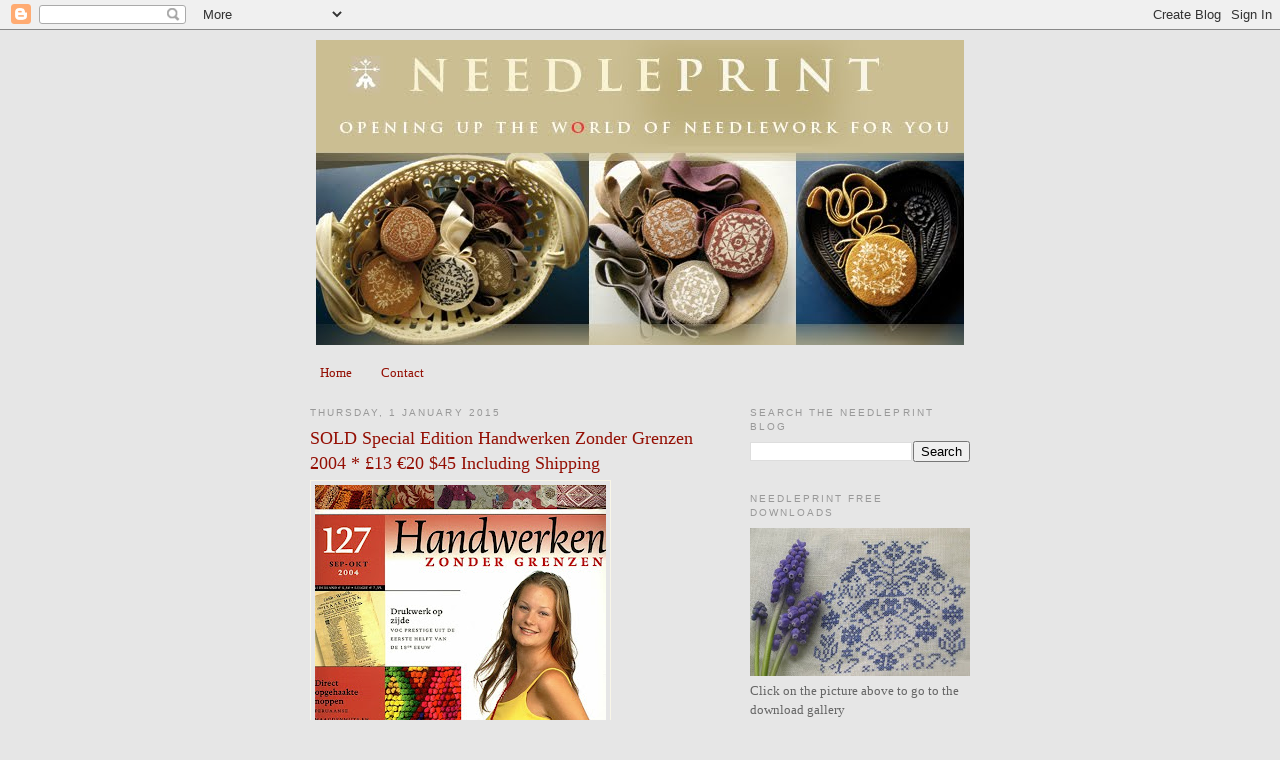

--- FILE ---
content_type: text/html; charset=UTF-8
request_url: https://needleprint.blogspot.com/2015/01/special-edition-handwerken-zonder.html
body_size: 12798
content:
<!DOCTYPE html>
<html dir='ltr' xmlns='http://www.w3.org/1999/xhtml' xmlns:b='http://www.google.com/2005/gml/b' xmlns:data='http://www.google.com/2005/gml/data' xmlns:expr='http://www.google.com/2005/gml/expr'>
<head>
<link href='https://www.blogger.com/static/v1/widgets/2944754296-widget_css_bundle.css' rel='stylesheet' type='text/css'/>
<meta content='text/html; charset=UTF-8' http-equiv='Content-Type'/>
<meta content='blogger' name='generator'/>
<link href='https://needleprint.blogspot.com/favicon.ico' rel='icon' type='image/x-icon'/>
<link href='http://needleprint.blogspot.com/2015/01/special-edition-handwerken-zonder.html' rel='canonical'/>
<link rel="alternate" type="application/atom+xml" title="N e e d l e p r i n t - Atom" href="https://needleprint.blogspot.com/feeds/posts/default" />
<link rel="alternate" type="application/rss+xml" title="N e e d l e p r i n t - RSS" href="https://needleprint.blogspot.com/feeds/posts/default?alt=rss" />
<link rel="service.post" type="application/atom+xml" title="N e e d l e p r i n t - Atom" href="https://www.blogger.com/feeds/6385848468383267674/posts/default" />

<link rel="alternate" type="application/atom+xml" title="N e e d l e p r i n t - Atom" href="https://needleprint.blogspot.com/feeds/1496172266816361066/comments/default" />
<!--Can't find substitution for tag [blog.ieCssRetrofitLinks]-->
<link href='https://blogger.googleusercontent.com/img/b/R29vZ2xl/AVvXsEgxEOnGsHpDw7aebI0OUeJyNscYkkoKFHKfBBeBbUNPkIcMeDeOooYh43Ue8Pwd5Z1UrP8wi361DyAQXDilAJK6KcogHnwOi898gmgT2eaJ81VIXbsCfEPdhjA8Hqp8rt8rociGQUh3AiMy/s400/HZG127001.jpg' rel='image_src'/>
<meta content='http://needleprint.blogspot.com/2015/01/special-edition-handwerken-zonder.html' property='og:url'/>
<meta content='SOLD Special Edition Handwerken Zonder Grenzen 2004 * £13 €20 $45 Including Shipping' property='og:title'/>
<meta content='  Handwerken Zonder Grenzen (Handwork Without Frontiers) is a long-established and greatly respected Dutch magazine which was the original t...' property='og:description'/>
<meta content='https://blogger.googleusercontent.com/img/b/R29vZ2xl/AVvXsEgxEOnGsHpDw7aebI0OUeJyNscYkkoKFHKfBBeBbUNPkIcMeDeOooYh43Ue8Pwd5Z1UrP8wi361DyAQXDilAJK6KcogHnwOi898gmgT2eaJ81VIXbsCfEPdhjA8Hqp8rt8rociGQUh3AiMy/w1200-h630-p-k-no-nu/HZG127001.jpg' property='og:image'/>
<title>N e e d l e p r i n t: SOLD Special Edition Handwerken Zonder Grenzen 2004 * &#163;13 &#8364;20 $45 Including Shipping</title>
<style id='page-skin-1' type='text/css'><!--
/*
-----------------------------------------------
Blogger Template Style
Name:     Minima
Designer: Douglas Bowman
URL:      www.stopdesign.com
Date:     26 Feb 2004
Updated by: Blogger Team
----------------------------------------------- */
/* Variable definitions
====================
<Variable name="bgcolor" description="Page Background Color"
type="color" default="#fff">
<Variable name="textcolor" description="Text Color"
type="color" default="#333">
<Variable name="linkcolor" description="Link Color"
type="color" default="#58a">
<Variable name="pagetitlecolor" description="Blog Title Color"
type="color" default="#666">
<Variable name="descriptioncolor" description="Blog Description Color"
type="color" default="#999">
<Variable name="titlecolor" description="Post Title Color"
type="color" default="#c60">
<Variable name="bordercolor" description="Border Color"
type="color" default="#ccc">
<Variable name="sidebarcolor" description="Sidebar Title Color"
type="color" default="#999">
<Variable name="sidebartextcolor" description="Sidebar Text Color"
type="color" default="#666">
<Variable name="visitedlinkcolor" description="Visited Link Color"
type="color" default="#999">
<Variable name="bodyfont" description="Text Font"
type="font" default="normal normal 100% Georgia, Serif">
<Variable name="headerfont" description="Sidebar Title Font"
type="font"
default="normal normal 78% 'Trebuchet MS',Trebuchet,Arial,Verdana,Sans-serif">
<Variable name="pagetitlefont" description="Blog Title Font"
type="font"
default="normal normal 200% Georgia, Serif">
<Variable name="descriptionfont" description="Blog Description Font"
type="font"
default="normal normal 78% 'Trebuchet MS', Trebuchet, Arial, Verdana, Sans-serif">
<Variable name="postfooterfont" description="Post Footer Font"
type="font"
default="normal normal 78% 'Trebuchet MS', Trebuchet, Arial, Verdana, Sans-serif">
<Variable name="startSide" description="Side where text starts in blog language"
type="automatic" default="left">
<Variable name="endSide" description="Side where text ends in blog language"
type="automatic" default="right">
*/
/* Use this with templates/template-twocol.html */
body {
background:#e6e6e6;
margin:0;
color:#6f3c1b;
font:x-small Georgia Serif;
font-size/* */:/**/small;
font-size: /**/small;
text-align: center;
}
a:link {
color:#940f04;
text-decoration:none;
}
a:visited {
color:#4c2600;
text-decoration:none;
}
a:hover {
color:#940f04;
text-decoration:underline;
}
a img {
border-width:0;
}
/* Header
-----------------------------------------------
*/
#header-wrapper {
width:660px;
margin:0 auto 10px;
}
#header-inner {
background-position: center;
margin-left: auto;
margin-right: auto;
}
#header {
margin: 0px;
border: 0px solid #f9f6e7;
text-align: center;
color:#666666;
}
#header h1 {
margin:5px 5px 0;
padding:15px 20px .25em;
line-height:1.2em;
text-transform:uppercase;
letter-spacing:.2em;
font: normal bold 266% Georgia, Times, serif;
}
#header a {
color:#666666;
text-decoration:none;
}
#header a:hover {
color:#666666;
}
#header .description {
margin:0 5px 5px;
padding:0 20px 15px;
max-width:700px;
text-transform:uppercase;
letter-spacing:.2em;
line-height: 1.4em;
font: normal normal 78% 'Trebuchet MS', Trebuchet, Arial, Verdana, Sans-serif;
color: #800040;
}
#header img {
margin-left: auto;
margin-right: auto;
}
/* Outer-Wrapper
----------------------------------------------- */
#outer-wrapper {
width: 660px;
margin:0 auto;
padding:10px;
text-align:left;
font: normal normal 100% Georgia, Serif;
}
#main-wrapper {
width: 410px;
float: left;
word-wrap: break-word; /* fix for long text breaking sidebar float in IE */
overflow: hidden;     /* fix for long non-text content breaking IE sidebar float */
}
#sidebar-wrapper {
width: 220px;
float: right;
word-wrap: break-word; /* fix for long text breaking sidebar float in IE */
overflow: hidden;      /* fix for long non-text content breaking IE sidebar float */
}
/* Headings
----------------------------------------------- */
h2 {
margin:1.5em 0 .75em;
font:normal normal 78% 'Trebuchet MS',Trebuchet,Arial,Verdana,Sans-serif;
line-height: 1.4em;
text-transform:uppercase;
letter-spacing:.2em;
color:#999999;
}
/* Posts
-----------------------------------------------
*/
h2.date-header {
margin:1.5em 0 .5em;
}
.post {
margin:.5em 0 1.5em;
border-bottom:6px dotted #999999;
padding-bottom:1.5em;
}
.post h3 {
margin:.25em 0 0;
padding:0 0 4px;
font-size:140%;
font-weight:normal;
line-height:1.4em;
color:#940f04;
}
.post h3 a, .post h3 a:visited, .post h3 strong {
display:block;
text-decoration:none;
color:#940f04;
font-weight:normal;
}
.post h3 strong, .post h3 a:hover {
color:#6f3c1b;
}
.post-body {
margin:0 0 .75em;
line-height:1.6em;
}
.post-body blockquote {
line-height:1.3em;
}
.post-footer {
margin: .75em 0;
color:#999999;
text-transform:uppercase;
letter-spacing:.1em;
font: normal normal 78% 'Trebuchet MS', Trebuchet, Arial, Verdana, Sans-serif;
line-height: 1.4em;
}
.comment-link {
margin-left:.6em;
}
.post img {
padding:4px;
border:1px solid #f9f6e7;
}
.post blockquote {
margin:1em 20px;
}
.post blockquote p {
margin:.75em 0;
}
/* Comments
----------------------------------------------- */
#comments h4 {
margin:1em 0;
font-weight: bold;
line-height: 1.4em;
text-transform:uppercase;
letter-spacing:.2em;
color: #999999;
}
#comments-block {
margin:1em 0 1.5em;
line-height:1.6em;
}
#comments-block .comment-author {
margin:.5em 0;
}
#comments-block .comment-body {
margin:.25em 0 0;
}
#comments-block .comment-footer {
margin:-.25em 0 2em;
line-height: 1.4em;
text-transform:uppercase;
letter-spacing:.1em;
}
#comments-block .comment-body p {
margin:0 0 .75em;
}
.deleted-comment {
font-style:italic;
color:gray;
}
#blog-pager-newer-link {
float: left;
}
#blog-pager-older-link {
float: right;
}
#blog-pager {
text-align: center;
}
.feed-links {
clear: both;
line-height: 2.5em;
}
/* Sidebar Content
----------------------------------------------- */
.sidebar {
color: #666666;
line-height: 1.5em;
}
.sidebar ul {
list-style:none;
margin:0 0 0;
padding:0 0 0;
}
.sidebar li {
margin:0;
padding-top:0;
padding-right:0;
padding-bottom:.25em;
padding-left:15px;
text-indent:-15px;
line-height:1.5em;
}
.sidebar .widget, .main .widget {
margin:0 0 1.5em;
padding:0 0 0.5em;
}
.main .Blog {
border-bottom-width: 0;
}
/* Profile
----------------------------------------------- */
.profile-img {
float: left;
margin-top: 0;
margin-right: 5px;
margin-bottom: 2px;
margin-left: 0;
padding: 4px;
border: 1px solid #f9f6e7;
}
.profile-data {
margin:0;
text-transform:uppercase;
letter-spacing:.1em;
font: normal normal 78% 'Trebuchet MS', Trebuchet, Arial, Verdana, Sans-serif;
color: #999999;
font-weight: bold;
line-height: 1.6em;
}
.profile-datablock {
margin:.5em 0 .5em;
}
.profile-textblock {
margin: 0.5em 0;
line-height: 1.6em;
}
.profile-link {
font: normal normal 78% 'Trebuchet MS', Trebuchet, Arial, Verdana, Sans-serif;
text-transform: uppercase;
letter-spacing: .1em;
}
/* Footer
----------------------------------------------- */
#footer {
width:660px;
clear:both;
margin:0 auto;
padding-top:15px;
line-height: 1.6em;
text-transform:uppercase;
letter-spacing:.1em;
text-align: center;
}

--></style>
<style>
#related-posts {
float : left;
width : 540px;
margin-top:20px;
margin-left : 5px;
margin-bottom:20px;
font : 11px Verdana;
margin-bottom:10px;
}
#related-posts .widget {
list-style-type : none;
margin : 5px 0 5px 0;
padding : 0;
}
#related-posts .widget h2, #related-posts h2 {
font-size : 20px;
font-weight : normal;
margin : 5px 7px 0;
padding : 0 0 5px;
}
#related-posts a {
text-decoration : none;
}
#related-posts a:hover {
text-decoration : none;
}
#related-posts ul {
border : medium none;
margin : 10px;
padding : 0;
}
#related-posts ul li {
display : block;
background : url("https://blogger.googleusercontent.com/img/b/R29vZ2xl/AVvXsEhs_zZR54xbTxhyphenhyphene1ziW4H_ynott07KV9xtEMv4JTI1XAJlZGiQGYVxxQEe1j1w7XvWHA7I0AuMNxwLNMiVB9AmU3aledpYI9q2Q_vjS9oXGmWf8JR0lljU47BuCUIF2Xk7dbh2aEB5VBc/") no-repeat 0 0;
margin : 0;
padding-top : 0;
padding-right : 0;
padding-bottom : 1px;
padding-left : 21px;
margin-bottom : 5px;
line-height : 2em;
border-bottom:1px dotted #cccccc;
}
</style>
<script src="//bsaves.com/scripts/Related_posts_hack.js" type="text/javascript"></script>
<link href='http://needleprintsociety.com/Blog Downloads/NPLOGO.jpg' rel='shortcut icon' type='image/vnd.microsoft.icon'/>
<link href="//needleprintsociety.com/Blog Downloads/NPLOGO.jpg" rel="icon">
<link href='https://www.blogger.com/dyn-css/authorization.css?targetBlogID=6385848468383267674&amp;zx=f519dcad-a937-4bb3-bdf4-78fb0b2b2558' media='none' onload='if(media!=&#39;all&#39;)media=&#39;all&#39;' rel='stylesheet'/><noscript><link href='https://www.blogger.com/dyn-css/authorization.css?targetBlogID=6385848468383267674&amp;zx=f519dcad-a937-4bb3-bdf4-78fb0b2b2558' rel='stylesheet'/></noscript>
<meta name='google-adsense-platform-account' content='ca-host-pub-1556223355139109'/>
<meta name='google-adsense-platform-domain' content='blogspot.com'/>

</head>
<body>
<div class='navbar section' id='navbar'><div class='widget Navbar' data-version='1' id='Navbar1'><script type="text/javascript">
    function setAttributeOnload(object, attribute, val) {
      if(window.addEventListener) {
        window.addEventListener('load',
          function(){ object[attribute] = val; }, false);
      } else {
        window.attachEvent('onload', function(){ object[attribute] = val; });
      }
    }
  </script>
<div id="navbar-iframe-container"></div>
<script type="text/javascript" src="https://apis.google.com/js/platform.js"></script>
<script type="text/javascript">
      gapi.load("gapi.iframes:gapi.iframes.style.bubble", function() {
        if (gapi.iframes && gapi.iframes.getContext) {
          gapi.iframes.getContext().openChild({
              url: 'https://www.blogger.com/navbar/6385848468383267674?po\x3d1496172266816361066\x26origin\x3dhttps://needleprint.blogspot.com',
              where: document.getElementById("navbar-iframe-container"),
              id: "navbar-iframe"
          });
        }
      });
    </script><script type="text/javascript">
(function() {
var script = document.createElement('script');
script.type = 'text/javascript';
script.src = '//pagead2.googlesyndication.com/pagead/js/google_top_exp.js';
var head = document.getElementsByTagName('head')[0];
if (head) {
head.appendChild(script);
}})();
</script>
</div></div>
<div id='outer-wrapper'><div id='wrap2'>
<!-- skip links for text browsers -->
<span id='skiplinks' style='display:none;'>
<a href='#main'>skip to main </a> |
      <a href='#sidebar'>skip to sidebar</a>
</span>
<div id='header-wrapper'>
<div class='header section' id='header'><div class='widget Header' data-version='1' id='Header1'>
<div id='header-inner'>
<a href='https://needleprint.blogspot.com/' style='display: block'>
<img alt="N e e d l e p r i n t" height="305px; " id="Header1_headerimg" src="//2.bp.blogspot.com/_M496j9PY9hg/S-meazGr00I/AAAAAAAAEI4/SljCWyIw30A/S660/Needleprinthead+copy.jpg" style="display: block" width="648px; ">
</a>
</div>
</div></div>
</div>
<div id='content-wrapper'>
<div id='crosscol-wrapper' style='text-align:center'>
<div class='crosscol section' id='crosscol'><div class='widget PageList' data-version='1' id='PageList1'>
<h2>Pages</h2>
<div class='widget-content'>
<ul>
<li>
<a href='https://needleprint.blogspot.com/'>Home</a>
</li>
<li>
<a href='https://needleprint.blogspot.com/p/contact.html'>Contact</a>
</li>
</ul>
<div class='clear'></div>
</div>
</div><div class='widget HTML' data-version='1' id='HTML2'>
<div class='widget-content'>
<style type="text/css">
body {background-image: url("https://lh3.googleusercontent.com/blogger_img_proxy/AEn0k_ugutr7Y47ulM3VhYSu4aS2BkyAKBiGDLOTK_8V_cVA1Z5aN9oKL1bGiIrjldlLFzjqyX33PTDkK_CkRO6xDyRcbzHL0r7n_t6bvXpY_y0cPq83Bk-nM5V2_E1vEwMbzOlme6HCjAI=s0-d"); background-position: center; background-repeat: no-repeat; background-attachment: fixed; }
</style>
<div id="tag" style="position:absolute; left:0px; top:0px; z-index:50; width:150px; height:45px;">
<a href="http://blo64rt.blogspot.com/" target="_blank">

</a></div>
</div>
<div class='clear'></div>
</div></div>
</div>
<div id='main-wrapper'>
<div class='main section' id='main'><div class='widget Blog' data-version='1' id='Blog1'>
<div class='blog-posts hfeed'>

          <div class="date-outer">
        
<h2 class='date-header'><span>Thursday, 1 January 2015</span></h2>

          <div class="date-posts">
        
<div class='post-outer'>
<div class='post hentry'>
<a name='1496172266816361066'></a>
<h3 class='post-title entry-title'>
<a href='https://needleprint.blogspot.com/2015/01/special-edition-handwerken-zonder.html'>SOLD Special Edition Handwerken Zonder Grenzen 2004 * &#163;13 &#8364;20 $45 Including Shipping</a>
</h3>
<div class='post-header-line-1'></div>
<div class='post-body entry-content'>
<div class="separator" style="clear: both; text-align: center;">
<a href="https://blogger.googleusercontent.com/img/b/R29vZ2xl/AVvXsEgxEOnGsHpDw7aebI0OUeJyNscYkkoKFHKfBBeBbUNPkIcMeDeOooYh43Ue8Pwd5Z1UrP8wi361DyAQXDilAJK6KcogHnwOi898gmgT2eaJ81VIXbsCfEPdhjA8Hqp8rt8rociGQUh3AiMy/s1600/HZG127001.jpg" imageanchor="1" style="clear: left; float: left; margin-bottom: 1em; margin-right: 15em;" target="_blank"><img border="0" src="https://blogger.googleusercontent.com/img/b/R29vZ2xl/AVvXsEgxEOnGsHpDw7aebI0OUeJyNscYkkoKFHKfBBeBbUNPkIcMeDeOooYh43Ue8Pwd5Z1UrP8wi361DyAQXDilAJK6KcogHnwOi898gmgT2eaJ81VIXbsCfEPdhjA8Hqp8rt8rociGQUh3AiMy/s400/HZG127001.jpg" /></a></div>
Handwerken Zonder Grenzen (Handwork Without Frontiers) is a long-established and greatly respected Dutch magazine which was the original template for Piecework.

<br />
<div class="separator" style="clear: both; text-align: center;">
<a href="https://blogger.googleusercontent.com/img/b/R29vZ2xl/AVvXsEgO1NNQ7DobMNFfZDnBN9-k1zYBPsPTwb7vNlhlK5MPWMJPjxRZCNhTqNA2S9B5Leyom8JyUqOUhGas3ip2B3EYG0P6PI4WI4rtuAo2XKmPTD1sX2iNxFvnvyysPjcOcNRIHx3P49gtql5E/s1600/HZG127002.jpg" imageanchor="1" style="clear: left; float: left; margin-bottom: 1em; margin-right: 15em;" target="_blank"><img border="0" src="https://blogger.googleusercontent.com/img/b/R29vZ2xl/AVvXsEgO1NNQ7DobMNFfZDnBN9-k1zYBPsPTwb7vNlhlK5MPWMJPjxRZCNhTqNA2S9B5Leyom8JyUqOUhGas3ip2B3EYG0P6PI4WI4rtuAo2XKmPTD1sX2iNxFvnvyysPjcOcNRIHx3P49gtql5E/s400/HZG127002.jpg" /></a></div>
This edition in mint condition has around 80 pages and is special because it has wonderful articles - and charted patterns&nbsp;- in Dutch - on early needlework and much more.<br />
<div class="separator" style="clear: both; text-align: center;">
<a href="https://blogger.googleusercontent.com/img/b/R29vZ2xl/AVvXsEg6RdU9aPUez194KQtNaiuURF-QS134k1xBPrmsgcqKUa2LFmh6oVA1_lU78JFKeDvmIRWPrxeqkDCMEHRbtuoT6Yv8-a0ync6m38GGAm0Cvc00_1jbFOWZDWuItHopM911zyanLcW2SoyS/s1600/HZG127003.jpg" imageanchor="1" style="clear: left; float: left; margin-bottom: 1em; margin-right: 15em;" target="_blank"><img border="0" src="https://blogger.googleusercontent.com/img/b/R29vZ2xl/AVvXsEg6RdU9aPUez194KQtNaiuURF-QS134k1xBPrmsgcqKUa2LFmh6oVA1_lU78JFKeDvmIRWPrxeqkDCMEHRbtuoT6Yv8-a0ync6m38GGAm0Cvc00_1jbFOWZDWuItHopM911zyanLcW2SoyS/s400/HZG127003.jpg" /></a></div>
There are needlework treasures from Glamis Castle in Scotland and Sulgrave Manor in England
<br />
<div class="separator" style="clear: both; text-align: center;">
<a href="https://blogger.googleusercontent.com/img/b/R29vZ2xl/AVvXsEiEGC2-8YhQ1HvPI-DMHpPMG28SmaDjn8sMTYdJ5kBnZw7KF5BYSF549U1Az9CkitID4jc3u8kjbABxHitjwksuDRLagbHDPivPK_a5_s1T28O1h9InJ47bY9u9gW9oqiD3rWtR384EpTxn/s1600/HZG127004.jpg" imageanchor="1" style="clear: left; float: left; margin-bottom: 1em; margin-right: 15em;" target="_blank"><img border="0" src="https://blogger.googleusercontent.com/img/b/R29vZ2xl/AVvXsEiEGC2-8YhQ1HvPI-DMHpPMG28SmaDjn8sMTYdJ5kBnZw7KF5BYSF549U1Az9CkitID4jc3u8kjbABxHitjwksuDRLagbHDPivPK_a5_s1T28O1h9InJ47bY9u9gW9oqiD3rWtR384EpTxn/s400/HZG127004.jpg" /></a></div>
There are patterns for spot motifs 
<br />
<div class="separator" style="clear: both; text-align: center;">
<a href="https://blogger.googleusercontent.com/img/b/R29vZ2xl/AVvXsEi3yGbyI1EjFf77XtyqCwEswvYQ0LZYrpkEOwZ75dwggN1hMQLF0jMO28CnKiRJlZ8eqB07F6cpuh6w7vNyBIQ-FleTT9TB7gDzj7gaNSYkS5lCzob1n2Qh_nQKrMBPjMTKOdO0PQnQ6Hl2/s1600/HZG127005.jpg" imageanchor="1" style="clear: left; float: left; margin-bottom: 1em; margin-right: 15em;" target="_blank"><img border="0" src="https://blogger.googleusercontent.com/img/b/R29vZ2xl/AVvXsEi3yGbyI1EjFf77XtyqCwEswvYQ0LZYrpkEOwZ75dwggN1hMQLF0jMO28CnKiRJlZ8eqB07F6cpuh6w7vNyBIQ-FleTT9TB7gDzj7gaNSYkS5lCzob1n2Qh_nQKrMBPjMTKOdO0PQnQ6Hl2/s400/HZG127005.jpg" /></a></div>
and also for a very pretty alphabet
<br />
<div class="separator" style="clear: both; text-align: center;">
<a href="https://blogger.googleusercontent.com/img/b/R29vZ2xl/AVvXsEjFyoV94MqgwQB5efn57QuoSGf3tHowhMANQcCMQWMwFcYCPTJzBr7dFI-ZuRNuozfTFUbrS2tpJ8QYnSQ0R7WIET0SO2KXij-l8NWdF_kh7f28_VFI7Al4vFqVXSjhBGy3kRrQcgXqhuvy/s1600/HZG127006.jpg" imageanchor="1" style="clear: left; float: left; margin-bottom: 1em; margin-right: 15em;" target="_blank"><img border="0" src="https://blogger.googleusercontent.com/img/b/R29vZ2xl/AVvXsEjFyoV94MqgwQB5efn57QuoSGf3tHowhMANQcCMQWMwFcYCPTJzBr7dFI-ZuRNuozfTFUbrS2tpJ8QYnSQ0R7WIET0SO2KXij-l8NWdF_kh7f28_VFI7Al4vFqVXSjhBGy3kRrQcgXqhuvy/s400/HZG127006.jpg" /></a></div>
More 17th treasures are these two biblical scenes stitched when the needleworker was in her 60s!
<br />
<div class="separator" style="clear: both; text-align: center;">
<a href="https://blogger.googleusercontent.com/img/b/R29vZ2xl/AVvXsEiaYX9nINTTd1Ro0Quungs8W-DTWkDKzuBYczDVUYa2lez2ERc1xj9TJSQDKqQ3VzRUNUgmB1AP24SDWCT-EGUX40S6orrgtjSG_b-sIjROsQHWa3owzKKEzuZN7igfJvOkmQj_v5RO6JzP/s1600/HZG127007.jpg" imageanchor="1" style="clear: left; float: left; margin-bottom: 1em; margin-right: 15em;" target="_blank"><img border="0" src="https://blogger.googleusercontent.com/img/b/R29vZ2xl/AVvXsEiaYX9nINTTd1Ro0Quungs8W-DTWkDKzuBYczDVUYa2lez2ERc1xj9TJSQDKqQ3VzRUNUgmB1AP24SDWCT-EGUX40S6orrgtjSG_b-sIjROsQHWa3owzKKEzuZN7igfJvOkmQj_v5RO6JzP/s400/HZG127007.jpg" /></a></div>
There is also an article on early patchwork
<br />
<div class="separator" style="clear: both; text-align: center;">
<a href="https://blogger.googleusercontent.com/img/b/R29vZ2xl/AVvXsEjQDg3YE3VusTl_QHbuxjzwvD9rN89SZ91PMqaoz2SyCUlziYV0mPrnI5HerB5yuQ3VexyN1uxxh1iD_hylTrXfZFBNVIAILHC6Xn8ALBzUS33UHCAjgvyvNwKsix6ZAtR8OHq9gbHjnfEx/s1600/HZG127008.jpg" imageanchor="1" style="clear: left; float: left; margin-bottom: 1em; margin-right: 15em;" target="_blank"><img border="0" src="https://blogger.googleusercontent.com/img/b/R29vZ2xl/AVvXsEjQDg3YE3VusTl_QHbuxjzwvD9rN89SZ91PMqaoz2SyCUlziYV0mPrnI5HerB5yuQ3VexyN1uxxh1iD_hylTrXfZFBNVIAILHC6Xn8ALBzUS33UHCAjgvyvNwKsix6ZAtR8OHq9gbHjnfEx/s400/HZG127008.jpg" /></a></div>
a fully charted pattern for Anne Brownbridge's sampler in Haslemere Educational Museum
<br />
<div class="separator" style="clear: both; text-align: center;">
<a href="https://blogger.googleusercontent.com/img/b/R29vZ2xl/AVvXsEiIusZ7_VHO2Pa8q3d8AMzKfGk5LUBG6ttat4sknLAUOGJlVt_ezQ7Gt3JSUtmOG8ymSYCP5kw8Sf8J2-lQDQNmB2wsIFilO_QQAmBgjXfbBfAANgp9lupJvxV_ALAY7OGXecsG2IrHRJRF/s1600/HZG127009.jpg" imageanchor="1" style="clear: left; float: left; margin-bottom: 1em; margin-right: 15em;" target="_blank"><img border="0" src="https://blogger.googleusercontent.com/img/b/R29vZ2xl/AVvXsEiIusZ7_VHO2Pa8q3d8AMzKfGk5LUBG6ttat4sknLAUOGJlVt_ezQ7Gt3JSUtmOG8ymSYCP5kw8Sf8J2-lQDQNmB2wsIFilO_QQAmBgjXfbBfAANgp9lupJvxV_ALAY7OGXecsG2IrHRJRF/s400/HZG127009.jpg" /></a></div>
more patterns for 17th century spot motifs - including a lovely evening bag for you to stitch and make up. <br />
<div class="separator" style="clear: both; text-align: center;">
<a href="https://blogger.googleusercontent.com/img/b/R29vZ2xl/AVvXsEiu8qNSDjHKzUmeuvOXRzwWNl_c4Puf4gMRNECzYM4QQjMJmERe_Ryo8JJdKC0pdtE8yhHtHpSv0JKBCJcSo8mcLxdgnv1HxEpSR_h7kxrCbOy5gjHHZwFK-3SBg6G45vznJWZFVzwPjuyh/s1600/HZG127010.jpg" imageanchor="1" style="clear: left; float: left; margin-bottom: 1em; margin-right: 15em;" target="_blank"><img border="0" src="https://blogger.googleusercontent.com/img/b/R29vZ2xl/AVvXsEiu8qNSDjHKzUmeuvOXRzwWNl_c4Puf4gMRNECzYM4QQjMJmERe_Ryo8JJdKC0pdtE8yhHtHpSv0JKBCJcSo8mcLxdgnv1HxEpSR_h7kxrCbOy5gjHHZwFK-3SBg6G45vznJWZFVzwPjuyh/s400/HZG127010.jpg" /></a></div>
<div id='related-posts'>
<font face='Arial' size='3'><b>Related Posts : </b></font><font color='#FFFFFF'>
</font>
<script type='text/javascript'> removeRelatedDuplicates(); printRelatedLabels();
</script>
</div>
<div style='clear: both;'></div>
</div>
<div class='post-footer'>
<div class='post-footer-line post-footer-line-1'><span class='post-labels'>
</span>
<span class='post-author vcard'>
Posted by
<span class='fn'>N E E D L E P R I N T</span>
</span>
<span class='post-timestamp'>
at
<a class='timestamp-link' href='https://needleprint.blogspot.com/2015/01/special-edition-handwerken-zonder.html' rel='bookmark' title='permanent link'><abbr class='published' title='2015-01-01T18:12:00Z'>18:12</abbr></a>
</span>
<span class='post-comment-link'>
</span>
<span class='post-icons'>
</span>
</div>
<div class='post-footer-line post-footer-line-2'></div>
<div class='post-footer-line post-footer-line-3'></div>
</div>
</div>
<div class='comments' id='comments'>
<a name='comments'></a>
<h4>No comments:</h4>
<div id='Blog1_comments-block-wrapper'>
<dl class='avatar-comment-indent' id='comments-block'>
</dl>
</div>
<p class='comment-footer'>
<div class='comment-form'>
<a name='comment-form'></a>
<h4 id='comment-post-message'>Post a Comment</h4>
<p>
</p>
<a href='https://www.blogger.com/comment/frame/6385848468383267674?po=1496172266816361066&hl=en-GB&saa=85391&origin=https://needleprint.blogspot.com' id='comment-editor-src'></a>
<iframe allowtransparency='true' class='blogger-iframe-colorize blogger-comment-from-post' frameborder='0' height='410px' id='comment-editor' name='comment-editor' src='' width='100%'></iframe>
<script src='https://www.blogger.com/static/v1/jsbin/2830521187-comment_from_post_iframe.js' type='text/javascript'></script>
<script type='text/javascript'>
      BLOG_CMT_createIframe('https://www.blogger.com/rpc_relay.html');
    </script>
</div>
</p>
</div>
</div>

        </div></div>
      
</div>
<div class='blog-pager' id='blog-pager'>
<span id='blog-pager-newer-link'>
<a class='blog-pager-newer-link' href='https://needleprint.blogspot.com/2015/01/4-little-dutch-needlework-books-13-20.html' id='Blog1_blog-pager-newer-link' title='Newer Post'>Newer Post</a>
</span>
<span id='blog-pager-older-link'>
<a class='blog-pager-older-link' href='https://needleprint.blogspot.com/2015/01/special-edition-handwerken-zonder_1.html' id='Blog1_blog-pager-older-link' title='Older Post'>Older Post</a>
</span>
<a class='home-link' href='https://needleprint.blogspot.com/'>Home</a>
</div>
<div class='clear'></div>
<div class='post-feeds'>
<div class='feed-links'>
Subscribe to:
<a class='feed-link' href='https://needleprint.blogspot.com/feeds/1496172266816361066/comments/default' target='_blank' type='application/atom+xml'>Post Comments (Atom)</a>
</div>
</div>
</div></div>
</div>
<div id='sidebar-wrapper'>
<div class='sidebar section' id='sidebar'><div class='widget BlogSearch' data-version='1' id='BlogSearch1'>
<h2 class='title'>Search The Needleprint Blog</h2>
<div class='widget-content'>
<div id='BlogSearch1_form'>
<form action='https://needleprint.blogspot.com/search' class='gsc-search-box' target='_top'>
<table cellpadding='0' cellspacing='0' class='gsc-search-box'>
<tbody>
<tr>
<td class='gsc-input'>
<input autocomplete='off' class='gsc-input' name='q' size='10' title='search' type='text' value=''/>
</td>
<td class='gsc-search-button'>
<input class='gsc-search-button' title='search' type='submit' value='Search'/>
</td>
</tr>
</tbody>
</table>
</form>
</div>
</div>
<div class='clear'></div>
</div><div class='widget Image' data-version='1' id='Image9'>
<h2>Needleprint Free Downloads</h2>
<div class='widget-content'>
<a href='http://www.needleprintsociety.com/dxownmultiscreen.html'>
<img alt='Needleprint Free Downloads' height='148' id='Image9_img' src='https://blogger.googleusercontent.com/img/b/R29vZ2xl/AVvXsEgmofNJaRC4UsrLSlmfmIJQJ8jnVe_jo7aG5iW3wO2n7o3EXW9TY6ZgKtG-X1zONon7tQYcfLDAPl-x5dNotSE3J-9_-XWAUU0D8Svx3vytzZXuePTEC8k5yrN6cTMnlCbu7F2BFKxBAI_q/s220/dpage4.jpg' width='220'/>
</a>
<br/>
<span class='caption'>Click on the picture above to go to the download gallery</span>
</div>
</div></div>
</div>
<!-- spacer for skins that want sidebar and main to be the same height-->
<div class='clear'>&#160;</div>
</div>
<!-- end content-wrapper -->
<div id='footer-wrapper'>
<div class='footer section' id='footer'><div class='widget Followers' data-version='1' id='Followers2'>
<div class='widget-content'>
<div id='Followers2-wrapper'>
<div style='margin-right:2px;'>
<div><script type="text/javascript" src="https://apis.google.com/js/platform.js"></script>
<div id="followers-iframe-container"></div>
<script type="text/javascript">
    window.followersIframe = null;
    function followersIframeOpen(url) {
      gapi.load("gapi.iframes", function() {
        if (gapi.iframes && gapi.iframes.getContext) {
          window.followersIframe = gapi.iframes.getContext().openChild({
            url: url,
            where: document.getElementById("followers-iframe-container"),
            messageHandlersFilter: gapi.iframes.CROSS_ORIGIN_IFRAMES_FILTER,
            messageHandlers: {
              '_ready': function(obj) {
                window.followersIframe.getIframeEl().height = obj.height;
              },
              'reset': function() {
                window.followersIframe.close();
                followersIframeOpen("https://www.blogger.com/followers/frame/6385848468383267674?colors\x3dCgt0cmFuc3BhcmVudBILdHJhbnNwYXJlbnQaByM2NjY2NjYiByM5NDBmMDQqByNlNmU2ZTYyByM5NDBmMDQ6ByM2NjY2NjZCByM5NDBmMDRKByM4MDAwNDBSByM5NDBmMDRaC3RyYW5zcGFyZW50\x26pageSize\x3d21\x26hl\x3den-GB\x26origin\x3dhttps://needleprint.blogspot.com");
              },
              'open': function(url) {
                window.followersIframe.close();
                followersIframeOpen(url);
              }
            }
          });
        }
      });
    }
    followersIframeOpen("https://www.blogger.com/followers/frame/6385848468383267674?colors\x3dCgt0cmFuc3BhcmVudBILdHJhbnNwYXJlbnQaByM2NjY2NjYiByM5NDBmMDQqByNlNmU2ZTYyByM5NDBmMDQ6ByM2NjY2NjZCByM5NDBmMDRKByM4MDAwNDBSByM5NDBmMDRaC3RyYW5zcGFyZW50\x26pageSize\x3d21\x26hl\x3den-GB\x26origin\x3dhttps://needleprint.blogspot.com");
  </script></div>
</div>
</div>
<div class='clear'></div>
</div>
</div><div class='widget BlogArchive' data-version='1' id='BlogArchive2'>
<h2>Blog Archive</h2>
<div class='widget-content'>
<div id='ArchiveList'>
<div id='BlogArchive2_ArchiveList'>
<ul class='hierarchy'>
<li class='archivedate collapsed'>
<a class='toggle' href='javascript:void(0)'>
<span class='zippy'>

        &#9658;&#160;
      
</span>
</a>
<a class='post-count-link' href='https://needleprint.blogspot.com/2017/'>
2017
</a>
<span class='post-count' dir='ltr'>(11)</span>
<ul class='hierarchy'>
<li class='archivedate collapsed'>
<a class='toggle' href='javascript:void(0)'>
<span class='zippy'>

        &#9658;&#160;
      
</span>
</a>
<a class='post-count-link' href='https://needleprint.blogspot.com/2017/02/'>
February
</a>
<span class='post-count' dir='ltr'>(2)</span>
</li>
</ul>
<ul class='hierarchy'>
<li class='archivedate collapsed'>
<a class='toggle' href='javascript:void(0)'>
<span class='zippy'>

        &#9658;&#160;
      
</span>
</a>
<a class='post-count-link' href='https://needleprint.blogspot.com/2017/01/'>
January
</a>
<span class='post-count' dir='ltr'>(9)</span>
</li>
</ul>
</li>
</ul>
<ul class='hierarchy'>
<li class='archivedate expanded'>
<a class='toggle' href='javascript:void(0)'>
<span class='zippy toggle-open'>

        &#9660;&#160;
      
</span>
</a>
<a class='post-count-link' href='https://needleprint.blogspot.com/2015/'>
2015
</a>
<span class='post-count' dir='ltr'>(120)</span>
<ul class='hierarchy'>
<li class='archivedate collapsed'>
<a class='toggle' href='javascript:void(0)'>
<span class='zippy'>

        &#9658;&#160;
      
</span>
</a>
<a class='post-count-link' href='https://needleprint.blogspot.com/2015/03/'>
March
</a>
<span class='post-count' dir='ltr'>(16)</span>
</li>
</ul>
<ul class='hierarchy'>
<li class='archivedate collapsed'>
<a class='toggle' href='javascript:void(0)'>
<span class='zippy'>

        &#9658;&#160;
      
</span>
</a>
<a class='post-count-link' href='https://needleprint.blogspot.com/2015/02/'>
February
</a>
<span class='post-count' dir='ltr'>(63)</span>
</li>
</ul>
<ul class='hierarchy'>
<li class='archivedate expanded'>
<a class='toggle' href='javascript:void(0)'>
<span class='zippy toggle-open'>

        &#9660;&#160;
      
</span>
</a>
<a class='post-count-link' href='https://needleprint.blogspot.com/2015/01/'>
January
</a>
<span class='post-count' dir='ltr'>(41)</span>
<ul class='posts'>
<li><a href='https://needleprint.blogspot.com/2015/01/4-quilt-books-set-3-13-28-75-shipping.html'>SOLD 4 Quilt Books (Set 3) * &#163;13 &#8364;28 $75 Shipping ...</a></li>
<li><a href='https://needleprint.blogspot.com/2015/01/dmc-shade-card-zweigart-catalogue-coats.html'>SOLD DMC Shade Card + Zweigart Catalogue + Coats C...</a></li>
<li><a href='https://needleprint.blogspot.com/2015/01/9-stately-home-guide-books-10-20-70.html'>SOLD 9 Stately Home Guide Books * &#163;10 &#8364;20 $70 Ship...</a></li>
<li><a href='https://needleprint.blogspot.com/2015/01/7-design-catalogues-scarlet-letter.html'>SOLD 7 Design Catalogues * Scarlet Letter, Elizabe...</a></li>
<li><a href='https://needleprint.blogspot.com/2015/01/3-quaker-charts-10-15-30-including.html'>SOLD 3 Quaker Charts * &#163;10 &#8364;15 $30 Including Shipping</a></li>
<li><a href='https://needleprint.blogspot.com/2015/01/schone-alte-stickvorlagen-15-23-50.html'>SOLD Schone Alte Stickvorlagen * &#163;15 &#8364;23 $50 Inclu...</a></li>
<li><a href='https://needleprint.blogspot.com/2015/01/box-of-5-knitting-books-20-40-90.html'>SOLD Box of 5 Knitting Books * &#163;20 &#8364;40 $90 Includi...</a></li>
<li><a href='https://needleprint.blogspot.com/2015/01/3-janet-bolton-patchwork-applique-books.html'>SOLD 3 Janet Bolton Patchwork &amp; Applique Books * &#163;...</a></li>
<li><a href='https://needleprint.blogspot.com/2015/01/sold-5-pattern-books-set-2-12-19-45.html'>SOLD 5 Pattern Books (Set 2) * &#163;12 &#8364;19 $45 Includi...</a></li>
<li><a href='https://needleprint.blogspot.com/2015/01/3-vintage-embroiderers-guild-journals_47.html'>SOLD 3 Vintage Embroiderers&#39; Guild Journals (Set 4...</a></li>
<li><a href='https://needleprint.blogspot.com/2015/01/3-vintage-embroiderers-guild-journals_40.html'>SOLD 3 Vintage Embroiderers&#39; Guild Journals (Set 2...</a></li>
<li><a href='https://needleprint.blogspot.com/2015/01/3-vintage-embroiderers-guild-journals_21.html'>SOLD 3 Vintage Embroiderers&#39; Guild Journals (Set 1...</a></li>
<li><a href='https://needleprint.blogspot.com/2015/01/5-pattern-books-set-1-12-19-45.html'>SOLD 5 Pattern Books (Set 1) * &#163;12 &#8364;19 $45 Includi...</a></li>
<li><a href='https://needleprint.blogspot.com/2015/01/3-vintage-embroiderers-guild-journals_97.html'>SOLD 3 Vintage Embroiderers&#39; Guild Journals (Set 5...</a></li>
<li><a href='https://needleprint.blogspot.com/2015/01/3-vintage-embroiderers-guild-journals_67.html'>SOLD 3 Vintage Embroiderers&#39; Guild Journals (Set 3...</a></li>
<li><a href='https://needleprint.blogspot.com/2015/01/3-vintage-embroiderers-guild-journals.html'>SOLD 3 Vintage Embroiderers&#39; Guild Journals 1955/1...</a></li>
<li><a href='https://needleprint.blogspot.com/2015/01/pearsall-silk-shade-card-6-10-25.html'>SOLD Pearsall Silk Shade Card * &#163;6 &#8364;10 $25 Includi...</a></li>
<li><a href='https://needleprint.blogspot.com/2015/01/3-vintage-embroiderers-guild-journals_20.html'>SOLD 3 Vintage Embroiderers&#39; Guild Journals 1958/1...</a></li>
<li><a href='https://needleprint.blogspot.com/2015/01/2-beautifully-photographed-japanese.html'>SOLD 2 Beautifully Photographed Japanese Stitching...</a></li>
<li><a href='https://needleprint.blogspot.com/2015/01/5-vintage-european-needlework-booklets.html'>SOLD 5 Vintage European Needlework Booklets * &#163;12 ...</a></li>
<li><a href='https://needleprint.blogspot.com/2015/01/pattern-books-set-2-8-12-40-shipping.html'>SOLD Pattern Books (Set 2) * &#163;8 &#8364;12 $40 Shipping I...</a></li>
<li><a href='https://needleprint.blogspot.com/2015/01/sold-3-lovely-italian-stitching.html'>SOLD 3 Lovely Italian Stitching Magazines * &#163;13 &#8364;2...</a></li>
<li><a href='https://needleprint.blogspot.com/2015/01/masters-of-style.html'>Masters of Style</a></li>
<li><a href='https://needleprint.blogspot.com/2014/01/3-vintage-embroiderers-guild-journals_15.html'>SOLD 3 Vintage Embroiderers&#39; Guild Journals 1958/1...</a></li>
<li><a href='https://needleprint.blogspot.com/2015/01/york-museum-trust-textile-collection-on.html'>York Museum Trust Textile Collection On-Line From ...</a></li>
<li><a href='https://needleprint.blogspot.com/2015/01/1-piecework-2-embroidery-journals-with.html'>SOLD 1 Piecework + 2 Embroidery Journals with sign...</a></li>
<li><a href='https://needleprint.blogspot.com/2015/01/muster-zeichen-samplers-from-st-gallen.html'>SOLD Muster &amp; Zeichen * Samplers From St Gallen * ...</a></li>
<li><a href='https://needleprint.blogspot.com/2015/01/fabricating-women-seamstresses-of-old.html'>SOLD Fabricating Women - The Seamstresses of Old R...</a></li>
<li><a href='https://needleprint.blogspot.com/2015/01/save-250-cambridge-2-volume-boxed.html'>SOLD Save &#163;250 * Cambridge 2 Volume Boxed History ...</a></li>
<li><a href='https://needleprint.blogspot.com/2015/01/darlene-osteen-proper-stitch-20-30-60.html'>SOLD Darlene O&#39;Steen The Proper Stitch * &#163;20 &#8364;30 $...</a></li>
<li><a href='https://needleprint.blogspot.com/2015/01/bunad-no-1-and-no-2-norwegian-13-23-65.html'>SOLD Bunad No 1 and No 2 (Norwegian) * &#163;13 &#8364;23 $65...</a></li>
<li><a href='https://needleprint.blogspot.com/2015/01/3-piecework-journals-2005-13-20-45.html'>SOLD 3 Piecework Journals (2005) * &#163;13 &#8364;20 $45 Inc...</a></li>
<li><a href='https://needleprint.blogspot.com/2015/01/2-x-le-marquoir-1-13-20-45-including.html'>SOLD 2 x Le Marquoir (1) * &#163;13 &#8364;20 $45 Including S...</a></li>
<li><a href='https://needleprint.blogspot.com/2015/01/pronklappen-uit-nederlanse-en-belgische.html'>SOLD Pronklappen uit Nederlanse en Belgische meisj...</a></li>
<li><a href='https://needleprint.blogspot.com/2015/01/2-x-le-marquoir-5-13-20-45-including.html'>SOLD 2 x Le Marquoir (5) * &#163;13 &#8364;20 $45 Including S...</a></li>
<li><a href='https://needleprint.blogspot.com/2015/01/4-little-dutch-needlework-books-13-20.html'>SOLD 4 Little Dutch Needlework Books * &#163;13 &#8364;20 $42...</a></li>
<li><a href='https://needleprint.blogspot.com/2015/01/special-edition-handwerken-zonder.html'>SOLD Special Edition Handwerken Zonder Grenzen 200...</a></li>
<li><a href='https://needleprint.blogspot.com/2015/01/special-edition-handwerken-zonder_1.html'>SOLD Special Edition Handwerken Zonder Grenzen 200...</a></li>
<li><a href='https://needleprint.blogspot.com/2015/01/14-charted-samplers-17-25-55-60-new.html'>SOLD 14 Charted Samplers * &#163;17 &#8364;25 $55 ($60 New Ze...</a></li>
<li><a href='https://needleprint.blogspot.com/2015/01/happy-new-year.html'>Happy New Year!</a></li>
<li><a href='https://needleprint.blogspot.com/2015/01/fine-lines-19981999-4-magazines-10-15.html'>SOLD Fine Lines 1998/1999 - 4 Magazines - &#163;10 &#8364;15 ...</a></li>
</ul>
</li>
</ul>
</li>
</ul>
<ul class='hierarchy'>
<li class='archivedate collapsed'>
<a class='toggle' href='javascript:void(0)'>
<span class='zippy'>

        &#9658;&#160;
      
</span>
</a>
<a class='post-count-link' href='https://needleprint.blogspot.com/2014/'>
2014
</a>
<span class='post-count' dir='ltr'>(349)</span>
<ul class='hierarchy'>
<li class='archivedate collapsed'>
<a class='toggle' href='javascript:void(0)'>
<span class='zippy'>

        &#9658;&#160;
      
</span>
</a>
<a class='post-count-link' href='https://needleprint.blogspot.com/2014/12/'>
December
</a>
<span class='post-count' dir='ltr'>(1)</span>
</li>
</ul>
<ul class='hierarchy'>
<li class='archivedate collapsed'>
<a class='toggle' href='javascript:void(0)'>
<span class='zippy'>

        &#9658;&#160;
      
</span>
</a>
<a class='post-count-link' href='https://needleprint.blogspot.com/2014/11/'>
November
</a>
<span class='post-count' dir='ltr'>(1)</span>
</li>
</ul>
<ul class='hierarchy'>
<li class='archivedate collapsed'>
<a class='toggle' href='javascript:void(0)'>
<span class='zippy'>

        &#9658;&#160;
      
</span>
</a>
<a class='post-count-link' href='https://needleprint.blogspot.com/2014/10/'>
October
</a>
<span class='post-count' dir='ltr'>(16)</span>
</li>
</ul>
<ul class='hierarchy'>
<li class='archivedate collapsed'>
<a class='toggle' href='javascript:void(0)'>
<span class='zippy'>

        &#9658;&#160;
      
</span>
</a>
<a class='post-count-link' href='https://needleprint.blogspot.com/2014/09/'>
September
</a>
<span class='post-count' dir='ltr'>(6)</span>
</li>
</ul>
<ul class='hierarchy'>
<li class='archivedate collapsed'>
<a class='toggle' href='javascript:void(0)'>
<span class='zippy'>

        &#9658;&#160;
      
</span>
</a>
<a class='post-count-link' href='https://needleprint.blogspot.com/2014/08/'>
August
</a>
<span class='post-count' dir='ltr'>(28)</span>
</li>
</ul>
<ul class='hierarchy'>
<li class='archivedate collapsed'>
<a class='toggle' href='javascript:void(0)'>
<span class='zippy'>

        &#9658;&#160;
      
</span>
</a>
<a class='post-count-link' href='https://needleprint.blogspot.com/2014/07/'>
July
</a>
<span class='post-count' dir='ltr'>(61)</span>
</li>
</ul>
<ul class='hierarchy'>
<li class='archivedate collapsed'>
<a class='toggle' href='javascript:void(0)'>
<span class='zippy'>

        &#9658;&#160;
      
</span>
</a>
<a class='post-count-link' href='https://needleprint.blogspot.com/2014/06/'>
June
</a>
<span class='post-count' dir='ltr'>(52)</span>
</li>
</ul>
<ul class='hierarchy'>
<li class='archivedate collapsed'>
<a class='toggle' href='javascript:void(0)'>
<span class='zippy'>

        &#9658;&#160;
      
</span>
</a>
<a class='post-count-link' href='https://needleprint.blogspot.com/2014/05/'>
May
</a>
<span class='post-count' dir='ltr'>(50)</span>
</li>
</ul>
<ul class='hierarchy'>
<li class='archivedate collapsed'>
<a class='toggle' href='javascript:void(0)'>
<span class='zippy'>

        &#9658;&#160;
      
</span>
</a>
<a class='post-count-link' href='https://needleprint.blogspot.com/2014/04/'>
April
</a>
<span class='post-count' dir='ltr'>(32)</span>
</li>
</ul>
<ul class='hierarchy'>
<li class='archivedate collapsed'>
<a class='toggle' href='javascript:void(0)'>
<span class='zippy'>

        &#9658;&#160;
      
</span>
</a>
<a class='post-count-link' href='https://needleprint.blogspot.com/2014/03/'>
March
</a>
<span class='post-count' dir='ltr'>(43)</span>
</li>
</ul>
<ul class='hierarchy'>
<li class='archivedate collapsed'>
<a class='toggle' href='javascript:void(0)'>
<span class='zippy'>

        &#9658;&#160;
      
</span>
</a>
<a class='post-count-link' href='https://needleprint.blogspot.com/2014/02/'>
February
</a>
<span class='post-count' dir='ltr'>(27)</span>
</li>
</ul>
<ul class='hierarchy'>
<li class='archivedate collapsed'>
<a class='toggle' href='javascript:void(0)'>
<span class='zippy'>

        &#9658;&#160;
      
</span>
</a>
<a class='post-count-link' href='https://needleprint.blogspot.com/2014/01/'>
January
</a>
<span class='post-count' dir='ltr'>(32)</span>
</li>
</ul>
</li>
</ul>
<ul class='hierarchy'>
<li class='archivedate collapsed'>
<a class='toggle' href='javascript:void(0)'>
<span class='zippy'>

        &#9658;&#160;
      
</span>
</a>
<a class='post-count-link' href='https://needleprint.blogspot.com/2013/'>
2013
</a>
<span class='post-count' dir='ltr'>(375)</span>
<ul class='hierarchy'>
<li class='archivedate collapsed'>
<a class='toggle' href='javascript:void(0)'>
<span class='zippy'>

        &#9658;&#160;
      
</span>
</a>
<a class='post-count-link' href='https://needleprint.blogspot.com/2013/12/'>
December
</a>
<span class='post-count' dir='ltr'>(30)</span>
</li>
</ul>
<ul class='hierarchy'>
<li class='archivedate collapsed'>
<a class='toggle' href='javascript:void(0)'>
<span class='zippy'>

        &#9658;&#160;
      
</span>
</a>
<a class='post-count-link' href='https://needleprint.blogspot.com/2013/11/'>
November
</a>
<span class='post-count' dir='ltr'>(29)</span>
</li>
</ul>
<ul class='hierarchy'>
<li class='archivedate collapsed'>
<a class='toggle' href='javascript:void(0)'>
<span class='zippy'>

        &#9658;&#160;
      
</span>
</a>
<a class='post-count-link' href='https://needleprint.blogspot.com/2013/10/'>
October
</a>
<span class='post-count' dir='ltr'>(33)</span>
</li>
</ul>
<ul class='hierarchy'>
<li class='archivedate collapsed'>
<a class='toggle' href='javascript:void(0)'>
<span class='zippy'>

        &#9658;&#160;
      
</span>
</a>
<a class='post-count-link' href='https://needleprint.blogspot.com/2013/09/'>
September
</a>
<span class='post-count' dir='ltr'>(32)</span>
</li>
</ul>
<ul class='hierarchy'>
<li class='archivedate collapsed'>
<a class='toggle' href='javascript:void(0)'>
<span class='zippy'>

        &#9658;&#160;
      
</span>
</a>
<a class='post-count-link' href='https://needleprint.blogspot.com/2013/08/'>
August
</a>
<span class='post-count' dir='ltr'>(31)</span>
</li>
</ul>
<ul class='hierarchy'>
<li class='archivedate collapsed'>
<a class='toggle' href='javascript:void(0)'>
<span class='zippy'>

        &#9658;&#160;
      
</span>
</a>
<a class='post-count-link' href='https://needleprint.blogspot.com/2013/07/'>
July
</a>
<span class='post-count' dir='ltr'>(31)</span>
</li>
</ul>
<ul class='hierarchy'>
<li class='archivedate collapsed'>
<a class='toggle' href='javascript:void(0)'>
<span class='zippy'>

        &#9658;&#160;
      
</span>
</a>
<a class='post-count-link' href='https://needleprint.blogspot.com/2013/06/'>
June
</a>
<span class='post-count' dir='ltr'>(31)</span>
</li>
</ul>
<ul class='hierarchy'>
<li class='archivedate collapsed'>
<a class='toggle' href='javascript:void(0)'>
<span class='zippy'>

        &#9658;&#160;
      
</span>
</a>
<a class='post-count-link' href='https://needleprint.blogspot.com/2013/05/'>
May
</a>
<span class='post-count' dir='ltr'>(31)</span>
</li>
</ul>
<ul class='hierarchy'>
<li class='archivedate collapsed'>
<a class='toggle' href='javascript:void(0)'>
<span class='zippy'>

        &#9658;&#160;
      
</span>
</a>
<a class='post-count-link' href='https://needleprint.blogspot.com/2013/04/'>
April
</a>
<span class='post-count' dir='ltr'>(33)</span>
</li>
</ul>
<ul class='hierarchy'>
<li class='archivedate collapsed'>
<a class='toggle' href='javascript:void(0)'>
<span class='zippy'>

        &#9658;&#160;
      
</span>
</a>
<a class='post-count-link' href='https://needleprint.blogspot.com/2013/03/'>
March
</a>
<span class='post-count' dir='ltr'>(32)</span>
</li>
</ul>
<ul class='hierarchy'>
<li class='archivedate collapsed'>
<a class='toggle' href='javascript:void(0)'>
<span class='zippy'>

        &#9658;&#160;
      
</span>
</a>
<a class='post-count-link' href='https://needleprint.blogspot.com/2013/02/'>
February
</a>
<span class='post-count' dir='ltr'>(30)</span>
</li>
</ul>
<ul class='hierarchy'>
<li class='archivedate collapsed'>
<a class='toggle' href='javascript:void(0)'>
<span class='zippy'>

        &#9658;&#160;
      
</span>
</a>
<a class='post-count-link' href='https://needleprint.blogspot.com/2013/01/'>
January
</a>
<span class='post-count' dir='ltr'>(32)</span>
</li>
</ul>
</li>
</ul>
<ul class='hierarchy'>
<li class='archivedate collapsed'>
<a class='toggle' href='javascript:void(0)'>
<span class='zippy'>

        &#9658;&#160;
      
</span>
</a>
<a class='post-count-link' href='https://needleprint.blogspot.com/2012/'>
2012
</a>
<span class='post-count' dir='ltr'>(375)</span>
<ul class='hierarchy'>
<li class='archivedate collapsed'>
<a class='toggle' href='javascript:void(0)'>
<span class='zippy'>

        &#9658;&#160;
      
</span>
</a>
<a class='post-count-link' href='https://needleprint.blogspot.com/2012/12/'>
December
</a>
<span class='post-count' dir='ltr'>(34)</span>
</li>
</ul>
<ul class='hierarchy'>
<li class='archivedate collapsed'>
<a class='toggle' href='javascript:void(0)'>
<span class='zippy'>

        &#9658;&#160;
      
</span>
</a>
<a class='post-count-link' href='https://needleprint.blogspot.com/2012/11/'>
November
</a>
<span class='post-count' dir='ltr'>(30)</span>
</li>
</ul>
<ul class='hierarchy'>
<li class='archivedate collapsed'>
<a class='toggle' href='javascript:void(0)'>
<span class='zippy'>

        &#9658;&#160;
      
</span>
</a>
<a class='post-count-link' href='https://needleprint.blogspot.com/2012/10/'>
October
</a>
<span class='post-count' dir='ltr'>(31)</span>
</li>
</ul>
<ul class='hierarchy'>
<li class='archivedate collapsed'>
<a class='toggle' href='javascript:void(0)'>
<span class='zippy'>

        &#9658;&#160;
      
</span>
</a>
<a class='post-count-link' href='https://needleprint.blogspot.com/2012/09/'>
September
</a>
<span class='post-count' dir='ltr'>(31)</span>
</li>
</ul>
<ul class='hierarchy'>
<li class='archivedate collapsed'>
<a class='toggle' href='javascript:void(0)'>
<span class='zippy'>

        &#9658;&#160;
      
</span>
</a>
<a class='post-count-link' href='https://needleprint.blogspot.com/2012/08/'>
August
</a>
<span class='post-count' dir='ltr'>(30)</span>
</li>
</ul>
<ul class='hierarchy'>
<li class='archivedate collapsed'>
<a class='toggle' href='javascript:void(0)'>
<span class='zippy'>

        &#9658;&#160;
      
</span>
</a>
<a class='post-count-link' href='https://needleprint.blogspot.com/2012/07/'>
July
</a>
<span class='post-count' dir='ltr'>(33)</span>
</li>
</ul>
<ul class='hierarchy'>
<li class='archivedate collapsed'>
<a class='toggle' href='javascript:void(0)'>
<span class='zippy'>

        &#9658;&#160;
      
</span>
</a>
<a class='post-count-link' href='https://needleprint.blogspot.com/2012/06/'>
June
</a>
<span class='post-count' dir='ltr'>(30)</span>
</li>
</ul>
<ul class='hierarchy'>
<li class='archivedate collapsed'>
<a class='toggle' href='javascript:void(0)'>
<span class='zippy'>

        &#9658;&#160;
      
</span>
</a>
<a class='post-count-link' href='https://needleprint.blogspot.com/2012/05/'>
May
</a>
<span class='post-count' dir='ltr'>(31)</span>
</li>
</ul>
<ul class='hierarchy'>
<li class='archivedate collapsed'>
<a class='toggle' href='javascript:void(0)'>
<span class='zippy'>

        &#9658;&#160;
      
</span>
</a>
<a class='post-count-link' href='https://needleprint.blogspot.com/2012/04/'>
April
</a>
<span class='post-count' dir='ltr'>(30)</span>
</li>
</ul>
<ul class='hierarchy'>
<li class='archivedate collapsed'>
<a class='toggle' href='javascript:void(0)'>
<span class='zippy'>

        &#9658;&#160;
      
</span>
</a>
<a class='post-count-link' href='https://needleprint.blogspot.com/2012/03/'>
March
</a>
<span class='post-count' dir='ltr'>(31)</span>
</li>
</ul>
<ul class='hierarchy'>
<li class='archivedate collapsed'>
<a class='toggle' href='javascript:void(0)'>
<span class='zippy'>

        &#9658;&#160;
      
</span>
</a>
<a class='post-count-link' href='https://needleprint.blogspot.com/2012/02/'>
February
</a>
<span class='post-count' dir='ltr'>(30)</span>
</li>
</ul>
<ul class='hierarchy'>
<li class='archivedate collapsed'>
<a class='toggle' href='javascript:void(0)'>
<span class='zippy'>

        &#9658;&#160;
      
</span>
</a>
<a class='post-count-link' href='https://needleprint.blogspot.com/2012/01/'>
January
</a>
<span class='post-count' dir='ltr'>(34)</span>
</li>
</ul>
</li>
</ul>
<ul class='hierarchy'>
<li class='archivedate collapsed'>
<a class='toggle' href='javascript:void(0)'>
<span class='zippy'>

        &#9658;&#160;
      
</span>
</a>
<a class='post-count-link' href='https://needleprint.blogspot.com/2011/'>
2011
</a>
<span class='post-count' dir='ltr'>(374)</span>
<ul class='hierarchy'>
<li class='archivedate collapsed'>
<a class='toggle' href='javascript:void(0)'>
<span class='zippy'>

        &#9658;&#160;
      
</span>
</a>
<a class='post-count-link' href='https://needleprint.blogspot.com/2011/12/'>
December
</a>
<span class='post-count' dir='ltr'>(33)</span>
</li>
</ul>
<ul class='hierarchy'>
<li class='archivedate collapsed'>
<a class='toggle' href='javascript:void(0)'>
<span class='zippy'>

        &#9658;&#160;
      
</span>
</a>
<a class='post-count-link' href='https://needleprint.blogspot.com/2011/11/'>
November
</a>
<span class='post-count' dir='ltr'>(33)</span>
</li>
</ul>
<ul class='hierarchy'>
<li class='archivedate collapsed'>
<a class='toggle' href='javascript:void(0)'>
<span class='zippy'>

        &#9658;&#160;
      
</span>
</a>
<a class='post-count-link' href='https://needleprint.blogspot.com/2011/10/'>
October
</a>
<span class='post-count' dir='ltr'>(31)</span>
</li>
</ul>
<ul class='hierarchy'>
<li class='archivedate collapsed'>
<a class='toggle' href='javascript:void(0)'>
<span class='zippy'>

        &#9658;&#160;
      
</span>
</a>
<a class='post-count-link' href='https://needleprint.blogspot.com/2011/09/'>
September
</a>
<span class='post-count' dir='ltr'>(30)</span>
</li>
</ul>
<ul class='hierarchy'>
<li class='archivedate collapsed'>
<a class='toggle' href='javascript:void(0)'>
<span class='zippy'>

        &#9658;&#160;
      
</span>
</a>
<a class='post-count-link' href='https://needleprint.blogspot.com/2011/08/'>
August
</a>
<span class='post-count' dir='ltr'>(29)</span>
</li>
</ul>
<ul class='hierarchy'>
<li class='archivedate collapsed'>
<a class='toggle' href='javascript:void(0)'>
<span class='zippy'>

        &#9658;&#160;
      
</span>
</a>
<a class='post-count-link' href='https://needleprint.blogspot.com/2011/07/'>
July
</a>
<span class='post-count' dir='ltr'>(33)</span>
</li>
</ul>
<ul class='hierarchy'>
<li class='archivedate collapsed'>
<a class='toggle' href='javascript:void(0)'>
<span class='zippy'>

        &#9658;&#160;
      
</span>
</a>
<a class='post-count-link' href='https://needleprint.blogspot.com/2011/06/'>
June
</a>
<span class='post-count' dir='ltr'>(31)</span>
</li>
</ul>
<ul class='hierarchy'>
<li class='archivedate collapsed'>
<a class='toggle' href='javascript:void(0)'>
<span class='zippy'>

        &#9658;&#160;
      
</span>
</a>
<a class='post-count-link' href='https://needleprint.blogspot.com/2011/05/'>
May
</a>
<span class='post-count' dir='ltr'>(31)</span>
</li>
</ul>
<ul class='hierarchy'>
<li class='archivedate collapsed'>
<a class='toggle' href='javascript:void(0)'>
<span class='zippy'>

        &#9658;&#160;
      
</span>
</a>
<a class='post-count-link' href='https://needleprint.blogspot.com/2011/04/'>
April
</a>
<span class='post-count' dir='ltr'>(29)</span>
</li>
</ul>
<ul class='hierarchy'>
<li class='archivedate collapsed'>
<a class='toggle' href='javascript:void(0)'>
<span class='zippy'>

        &#9658;&#160;
      
</span>
</a>
<a class='post-count-link' href='https://needleprint.blogspot.com/2011/03/'>
March
</a>
<span class='post-count' dir='ltr'>(33)</span>
</li>
</ul>
<ul class='hierarchy'>
<li class='archivedate collapsed'>
<a class='toggle' href='javascript:void(0)'>
<span class='zippy'>

        &#9658;&#160;
      
</span>
</a>
<a class='post-count-link' href='https://needleprint.blogspot.com/2011/02/'>
February
</a>
<span class='post-count' dir='ltr'>(29)</span>
</li>
</ul>
<ul class='hierarchy'>
<li class='archivedate collapsed'>
<a class='toggle' href='javascript:void(0)'>
<span class='zippy'>

        &#9658;&#160;
      
</span>
</a>
<a class='post-count-link' href='https://needleprint.blogspot.com/2011/01/'>
January
</a>
<span class='post-count' dir='ltr'>(32)</span>
</li>
</ul>
</li>
</ul>
<ul class='hierarchy'>
<li class='archivedate collapsed'>
<a class='toggle' href='javascript:void(0)'>
<span class='zippy'>

        &#9658;&#160;
      
</span>
</a>
<a class='post-count-link' href='https://needleprint.blogspot.com/2010/'>
2010
</a>
<span class='post-count' dir='ltr'>(434)</span>
<ul class='hierarchy'>
<li class='archivedate collapsed'>
<a class='toggle' href='javascript:void(0)'>
<span class='zippy'>

        &#9658;&#160;
      
</span>
</a>
<a class='post-count-link' href='https://needleprint.blogspot.com/2010/12/'>
December
</a>
<span class='post-count' dir='ltr'>(31)</span>
</li>
</ul>
<ul class='hierarchy'>
<li class='archivedate collapsed'>
<a class='toggle' href='javascript:void(0)'>
<span class='zippy'>

        &#9658;&#160;
      
</span>
</a>
<a class='post-count-link' href='https://needleprint.blogspot.com/2010/11/'>
November
</a>
<span class='post-count' dir='ltr'>(30)</span>
</li>
</ul>
<ul class='hierarchy'>
<li class='archivedate collapsed'>
<a class='toggle' href='javascript:void(0)'>
<span class='zippy'>

        &#9658;&#160;
      
</span>
</a>
<a class='post-count-link' href='https://needleprint.blogspot.com/2010/10/'>
October
</a>
<span class='post-count' dir='ltr'>(30)</span>
</li>
</ul>
<ul class='hierarchy'>
<li class='archivedate collapsed'>
<a class='toggle' href='javascript:void(0)'>
<span class='zippy'>

        &#9658;&#160;
      
</span>
</a>
<a class='post-count-link' href='https://needleprint.blogspot.com/2010/09/'>
September
</a>
<span class='post-count' dir='ltr'>(39)</span>
</li>
</ul>
<ul class='hierarchy'>
<li class='archivedate collapsed'>
<a class='toggle' href='javascript:void(0)'>
<span class='zippy'>

        &#9658;&#160;
      
</span>
</a>
<a class='post-count-link' href='https://needleprint.blogspot.com/2010/08/'>
August
</a>
<span class='post-count' dir='ltr'>(35)</span>
</li>
</ul>
<ul class='hierarchy'>
<li class='archivedate collapsed'>
<a class='toggle' href='javascript:void(0)'>
<span class='zippy'>

        &#9658;&#160;
      
</span>
</a>
<a class='post-count-link' href='https://needleprint.blogspot.com/2010/07/'>
July
</a>
<span class='post-count' dir='ltr'>(40)</span>
</li>
</ul>
<ul class='hierarchy'>
<li class='archivedate collapsed'>
<a class='toggle' href='javascript:void(0)'>
<span class='zippy'>

        &#9658;&#160;
      
</span>
</a>
<a class='post-count-link' href='https://needleprint.blogspot.com/2010/06/'>
June
</a>
<span class='post-count' dir='ltr'>(34)</span>
</li>
</ul>
<ul class='hierarchy'>
<li class='archivedate collapsed'>
<a class='toggle' href='javascript:void(0)'>
<span class='zippy'>

        &#9658;&#160;
      
</span>
</a>
<a class='post-count-link' href='https://needleprint.blogspot.com/2010/05/'>
May
</a>
<span class='post-count' dir='ltr'>(39)</span>
</li>
</ul>
<ul class='hierarchy'>
<li class='archivedate collapsed'>
<a class='toggle' href='javascript:void(0)'>
<span class='zippy'>

        &#9658;&#160;
      
</span>
</a>
<a class='post-count-link' href='https://needleprint.blogspot.com/2010/04/'>
April
</a>
<span class='post-count' dir='ltr'>(49)</span>
</li>
</ul>
<ul class='hierarchy'>
<li class='archivedate collapsed'>
<a class='toggle' href='javascript:void(0)'>
<span class='zippy'>

        &#9658;&#160;
      
</span>
</a>
<a class='post-count-link' href='https://needleprint.blogspot.com/2010/03/'>
March
</a>
<span class='post-count' dir='ltr'>(41)</span>
</li>
</ul>
<ul class='hierarchy'>
<li class='archivedate collapsed'>
<a class='toggle' href='javascript:void(0)'>
<span class='zippy'>

        &#9658;&#160;
      
</span>
</a>
<a class='post-count-link' href='https://needleprint.blogspot.com/2010/02/'>
February
</a>
<span class='post-count' dir='ltr'>(32)</span>
</li>
</ul>
<ul class='hierarchy'>
<li class='archivedate collapsed'>
<a class='toggle' href='javascript:void(0)'>
<span class='zippy'>

        &#9658;&#160;
      
</span>
</a>
<a class='post-count-link' href='https://needleprint.blogspot.com/2010/01/'>
January
</a>
<span class='post-count' dir='ltr'>(34)</span>
</li>
</ul>
</li>
</ul>
<ul class='hierarchy'>
<li class='archivedate collapsed'>
<a class='toggle' href='javascript:void(0)'>
<span class='zippy'>

        &#9658;&#160;
      
</span>
</a>
<a class='post-count-link' href='https://needleprint.blogspot.com/2009/'>
2009
</a>
<span class='post-count' dir='ltr'>(445)</span>
<ul class='hierarchy'>
<li class='archivedate collapsed'>
<a class='toggle' href='javascript:void(0)'>
<span class='zippy'>

        &#9658;&#160;
      
</span>
</a>
<a class='post-count-link' href='https://needleprint.blogspot.com/2009/12/'>
December
</a>
<span class='post-count' dir='ltr'>(35)</span>
</li>
</ul>
<ul class='hierarchy'>
<li class='archivedate collapsed'>
<a class='toggle' href='javascript:void(0)'>
<span class='zippy'>

        &#9658;&#160;
      
</span>
</a>
<a class='post-count-link' href='https://needleprint.blogspot.com/2009/11/'>
November
</a>
<span class='post-count' dir='ltr'>(35)</span>
</li>
</ul>
<ul class='hierarchy'>
<li class='archivedate collapsed'>
<a class='toggle' href='javascript:void(0)'>
<span class='zippy'>

        &#9658;&#160;
      
</span>
</a>
<a class='post-count-link' href='https://needleprint.blogspot.com/2009/10/'>
October
</a>
<span class='post-count' dir='ltr'>(41)</span>
</li>
</ul>
<ul class='hierarchy'>
<li class='archivedate collapsed'>
<a class='toggle' href='javascript:void(0)'>
<span class='zippy'>

        &#9658;&#160;
      
</span>
</a>
<a class='post-count-link' href='https://needleprint.blogspot.com/2009/09/'>
September
</a>
<span class='post-count' dir='ltr'>(43)</span>
</li>
</ul>
<ul class='hierarchy'>
<li class='archivedate collapsed'>
<a class='toggle' href='javascript:void(0)'>
<span class='zippy'>

        &#9658;&#160;
      
</span>
</a>
<a class='post-count-link' href='https://needleprint.blogspot.com/2009/08/'>
August
</a>
<span class='post-count' dir='ltr'>(56)</span>
</li>
</ul>
<ul class='hierarchy'>
<li class='archivedate collapsed'>
<a class='toggle' href='javascript:void(0)'>
<span class='zippy'>

        &#9658;&#160;
      
</span>
</a>
<a class='post-count-link' href='https://needleprint.blogspot.com/2009/07/'>
July
</a>
<span class='post-count' dir='ltr'>(78)</span>
</li>
</ul>
<ul class='hierarchy'>
<li class='archivedate collapsed'>
<a class='toggle' href='javascript:void(0)'>
<span class='zippy'>

        &#9658;&#160;
      
</span>
</a>
<a class='post-count-link' href='https://needleprint.blogspot.com/2009/06/'>
June
</a>
<span class='post-count' dir='ltr'>(59)</span>
</li>
</ul>
<ul class='hierarchy'>
<li class='archivedate collapsed'>
<a class='toggle' href='javascript:void(0)'>
<span class='zippy'>

        &#9658;&#160;
      
</span>
</a>
<a class='post-count-link' href='https://needleprint.blogspot.com/2009/05/'>
May
</a>
<span class='post-count' dir='ltr'>(43)</span>
</li>
</ul>
<ul class='hierarchy'>
<li class='archivedate collapsed'>
<a class='toggle' href='javascript:void(0)'>
<span class='zippy'>

        &#9658;&#160;
      
</span>
</a>
<a class='post-count-link' href='https://needleprint.blogspot.com/2009/04/'>
April
</a>
<span class='post-count' dir='ltr'>(32)</span>
</li>
</ul>
<ul class='hierarchy'>
<li class='archivedate collapsed'>
<a class='toggle' href='javascript:void(0)'>
<span class='zippy'>

        &#9658;&#160;
      
</span>
</a>
<a class='post-count-link' href='https://needleprint.blogspot.com/2009/03/'>
March
</a>
<span class='post-count' dir='ltr'>(23)</span>
</li>
</ul>
</li>
</ul>
</div>
</div>
</div>
</div></div>
</div>
</div></div>
<!-- end outer-wrapper -->
<!-- Site Meter XHTML Strict 1.0 -->
<script src="//s11.sitemeter.com/js/counter.js?site=s11VALKENVAL" type="text/javascript">
</script>
<!-- Copyright (c)2006 Site Meter -->

<script type="text/javascript" src="https://www.blogger.com/static/v1/widgets/2028843038-widgets.js"></script>
<script type='text/javascript'>
window['__wavt'] = 'AOuZoY6iwSdOC3nu-5B-zJgpbIjO_zd9Lw:1770068077183';_WidgetManager._Init('//www.blogger.com/rearrange?blogID\x3d6385848468383267674','//needleprint.blogspot.com/2015/01/special-edition-handwerken-zonder.html','6385848468383267674');
_WidgetManager._SetDataContext([{'name': 'blog', 'data': {'blogId': '6385848468383267674', 'title': 'N e e d l e p r i n t', 'url': 'https://needleprint.blogspot.com/2015/01/special-edition-handwerken-zonder.html', 'canonicalUrl': 'http://needleprint.blogspot.com/2015/01/special-edition-handwerken-zonder.html', 'homepageUrl': 'https://needleprint.blogspot.com/', 'searchUrl': 'https://needleprint.blogspot.com/search', 'canonicalHomepageUrl': 'http://needleprint.blogspot.com/', 'blogspotFaviconUrl': 'https://needleprint.blogspot.com/favicon.ico', 'bloggerUrl': 'https://www.blogger.com', 'hasCustomDomain': false, 'httpsEnabled': true, 'enabledCommentProfileImages': true, 'gPlusViewType': 'FILTERED_POSTMOD', 'adultContent': false, 'analyticsAccountNumber': '', 'encoding': 'UTF-8', 'locale': 'en-GB', 'localeUnderscoreDelimited': 'en_gb', 'languageDirection': 'ltr', 'isPrivate': false, 'isMobile': false, 'isMobileRequest': false, 'mobileClass': '', 'isPrivateBlog': false, 'isDynamicViewsAvailable': true, 'feedLinks': '\x3clink rel\x3d\x22alternate\x22 type\x3d\x22application/atom+xml\x22 title\x3d\x22N e e d l e p r i n t - Atom\x22 href\x3d\x22https://needleprint.blogspot.com/feeds/posts/default\x22 /\x3e\n\x3clink rel\x3d\x22alternate\x22 type\x3d\x22application/rss+xml\x22 title\x3d\x22N e e d l e p r i n t - RSS\x22 href\x3d\x22https://needleprint.blogspot.com/feeds/posts/default?alt\x3drss\x22 /\x3e\n\x3clink rel\x3d\x22service.post\x22 type\x3d\x22application/atom+xml\x22 title\x3d\x22N e e d l e p r i n t - Atom\x22 href\x3d\x22https://www.blogger.com/feeds/6385848468383267674/posts/default\x22 /\x3e\n\n\x3clink rel\x3d\x22alternate\x22 type\x3d\x22application/atom+xml\x22 title\x3d\x22N e e d l e p r i n t - Atom\x22 href\x3d\x22https://needleprint.blogspot.com/feeds/1496172266816361066/comments/default\x22 /\x3e\n', 'meTag': '', 'adsenseHostId': 'ca-host-pub-1556223355139109', 'adsenseHasAds': false, 'adsenseAutoAds': false, 'boqCommentIframeForm': true, 'loginRedirectParam': '', 'view': '', 'dynamicViewsCommentsSrc': '//www.blogblog.com/dynamicviews/4224c15c4e7c9321/js/comments.js', 'dynamicViewsScriptSrc': '//www.blogblog.com/dynamicviews/37a6e0839a907093', 'plusOneApiSrc': 'https://apis.google.com/js/platform.js', 'disableGComments': true, 'interstitialAccepted': false, 'sharing': {'platforms': [{'name': 'Get link', 'key': 'link', 'shareMessage': 'Get link', 'target': ''}, {'name': 'Facebook', 'key': 'facebook', 'shareMessage': 'Share to Facebook', 'target': 'facebook'}, {'name': 'BlogThis!', 'key': 'blogThis', 'shareMessage': 'BlogThis!', 'target': 'blog'}, {'name': 'X', 'key': 'twitter', 'shareMessage': 'Share to X', 'target': 'twitter'}, {'name': 'Pinterest', 'key': 'pinterest', 'shareMessage': 'Share to Pinterest', 'target': 'pinterest'}, {'name': 'Email', 'key': 'email', 'shareMessage': 'Email', 'target': 'email'}], 'disableGooglePlus': true, 'googlePlusShareButtonWidth': 0, 'googlePlusBootstrap': '\x3cscript type\x3d\x22text/javascript\x22\x3ewindow.___gcfg \x3d {\x27lang\x27: \x27en_GB\x27};\x3c/script\x3e'}, 'hasCustomJumpLinkMessage': false, 'jumpLinkMessage': 'Read more', 'pageType': 'item', 'postId': '1496172266816361066', 'postImageThumbnailUrl': 'https://blogger.googleusercontent.com/img/b/R29vZ2xl/AVvXsEgxEOnGsHpDw7aebI0OUeJyNscYkkoKFHKfBBeBbUNPkIcMeDeOooYh43Ue8Pwd5Z1UrP8wi361DyAQXDilAJK6KcogHnwOi898gmgT2eaJ81VIXbsCfEPdhjA8Hqp8rt8rociGQUh3AiMy/s72-c/HZG127001.jpg', 'postImageUrl': 'https://blogger.googleusercontent.com/img/b/R29vZ2xl/AVvXsEgxEOnGsHpDw7aebI0OUeJyNscYkkoKFHKfBBeBbUNPkIcMeDeOooYh43Ue8Pwd5Z1UrP8wi361DyAQXDilAJK6KcogHnwOi898gmgT2eaJ81VIXbsCfEPdhjA8Hqp8rt8rociGQUh3AiMy/s400/HZG127001.jpg', 'pageName': 'SOLD Special Edition Handwerken Zonder Grenzen 2004 * \xa313 \u20ac20 $45 Including Shipping', 'pageTitle': 'N e e d l e p r i n t: SOLD Special Edition Handwerken Zonder Grenzen 2004 * \xa313 \u20ac20 $45 Including Shipping'}}, {'name': 'features', 'data': {}}, {'name': 'messages', 'data': {'edit': 'Edit', 'linkCopiedToClipboard': 'Link copied to clipboard', 'ok': 'Ok', 'postLink': 'Post link'}}, {'name': 'template', 'data': {'name': 'custom', 'localizedName': 'Custom', 'isResponsive': false, 'isAlternateRendering': false, 'isCustom': true}}, {'name': 'view', 'data': {'classic': {'name': 'classic', 'url': '?view\x3dclassic'}, 'flipcard': {'name': 'flipcard', 'url': '?view\x3dflipcard'}, 'magazine': {'name': 'magazine', 'url': '?view\x3dmagazine'}, 'mosaic': {'name': 'mosaic', 'url': '?view\x3dmosaic'}, 'sidebar': {'name': 'sidebar', 'url': '?view\x3dsidebar'}, 'snapshot': {'name': 'snapshot', 'url': '?view\x3dsnapshot'}, 'timeslide': {'name': 'timeslide', 'url': '?view\x3dtimeslide'}, 'isMobile': false, 'title': 'SOLD Special Edition Handwerken Zonder Grenzen 2004 * \xa313 \u20ac20 $45 Including Shipping', 'description': '  Handwerken Zonder Grenzen (Handwork Without Frontiers) is a long-established and greatly respected Dutch magazine which was the original t...', 'featuredImage': 'https://blogger.googleusercontent.com/img/b/R29vZ2xl/AVvXsEgxEOnGsHpDw7aebI0OUeJyNscYkkoKFHKfBBeBbUNPkIcMeDeOooYh43Ue8Pwd5Z1UrP8wi361DyAQXDilAJK6KcogHnwOi898gmgT2eaJ81VIXbsCfEPdhjA8Hqp8rt8rociGQUh3AiMy/s400/HZG127001.jpg', 'url': 'https://needleprint.blogspot.com/2015/01/special-edition-handwerken-zonder.html', 'type': 'item', 'isSingleItem': true, 'isMultipleItems': false, 'isError': false, 'isPage': false, 'isPost': true, 'isHomepage': false, 'isArchive': false, 'isLabelSearch': false, 'postId': 1496172266816361066}}]);
_WidgetManager._RegisterWidget('_NavbarView', new _WidgetInfo('Navbar1', 'navbar', document.getElementById('Navbar1'), {}, 'displayModeFull'));
_WidgetManager._RegisterWidget('_HeaderView', new _WidgetInfo('Header1', 'header', document.getElementById('Header1'), {}, 'displayModeFull'));
_WidgetManager._RegisterWidget('_PageListView', new _WidgetInfo('PageList1', 'crosscol', document.getElementById('PageList1'), {'title': 'Pages', 'links': [{'isCurrentPage': false, 'href': 'https://needleprint.blogspot.com/', 'title': 'Home'}, {'isCurrentPage': false, 'href': 'https://needleprint.blogspot.com/p/contact.html', 'id': '7792051256462789914', 'title': 'Contact'}], 'mobile': false, 'showPlaceholder': true, 'hasCurrentPage': false}, 'displayModeFull'));
_WidgetManager._RegisterWidget('_HTMLView', new _WidgetInfo('HTML2', 'crosscol', document.getElementById('HTML2'), {}, 'displayModeFull'));
_WidgetManager._RegisterWidget('_BlogView', new _WidgetInfo('Blog1', 'main', document.getElementById('Blog1'), {'cmtInteractionsEnabled': false, 'lightboxEnabled': true, 'lightboxModuleUrl': 'https://www.blogger.com/static/v1/jsbin/2054998584-lbx__en_gb.js', 'lightboxCssUrl': 'https://www.blogger.com/static/v1/v-css/828616780-lightbox_bundle.css'}, 'displayModeFull'));
_WidgetManager._RegisterWidget('_BlogSearchView', new _WidgetInfo('BlogSearch1', 'sidebar', document.getElementById('BlogSearch1'), {}, 'displayModeFull'));
_WidgetManager._RegisterWidget('_ImageView', new _WidgetInfo('Image9', 'sidebar', document.getElementById('Image9'), {'resize': false}, 'displayModeFull'));
_WidgetManager._RegisterWidget('_FollowersView', new _WidgetInfo('Followers2', 'footer', document.getElementById('Followers2'), {}, 'displayModeFull'));
_WidgetManager._RegisterWidget('_BlogArchiveView', new _WidgetInfo('BlogArchive2', 'footer', document.getElementById('BlogArchive2'), {'languageDirection': 'ltr', 'loadingMessage': 'Loading\x26hellip;'}, 'displayModeFull'));
</script>
</body>
</html>